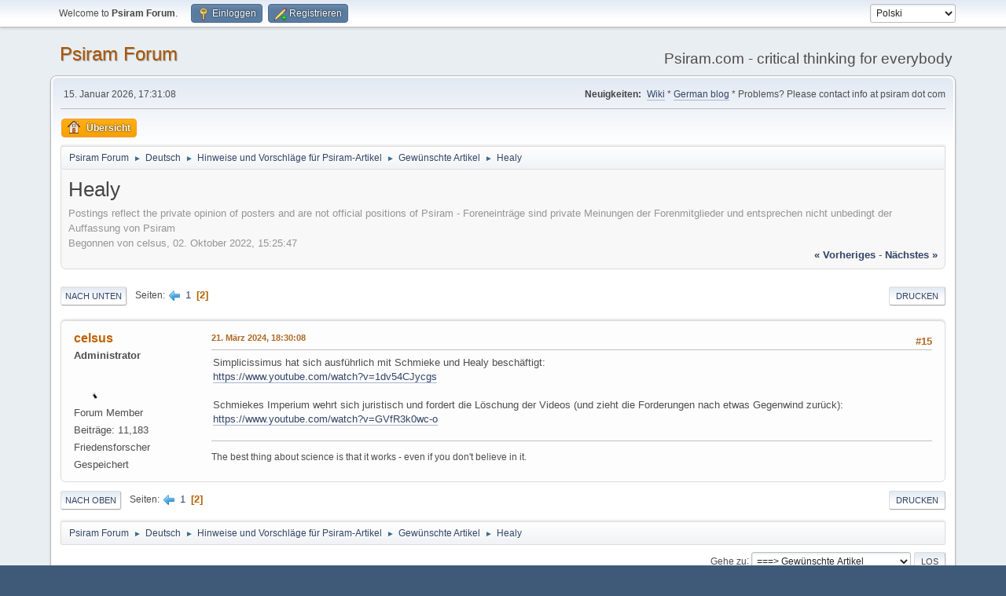

--- FILE ---
content_type: text/html; charset=UTF-8
request_url: https://forum.psiram.com/index.php?topic=14935.0;prev_next=prev
body_size: 5352
content:
<!DOCTYPE html>
<html lang="de-DE">
<head>
	<meta charset="UTF-8">
	<link rel="stylesheet" href="//forum.psiram.com/Themes/default/css/minified_9b3a09b855daa326937b45c24c7a88dd.css?smf214_1687846347">
	<style>
	.postarea .bbc_img, .list_posts .bbc_img, .post .inner .bbc_img, form#reported_posts .bbc_img, #preview_body .bbc_img { max-width: min(100%,800px); }
	
	.postarea .bbc_img, .list_posts .bbc_img, .post .inner .bbc_img, form#reported_posts .bbc_img, #preview_body .bbc_img { max-height: 800px; }
	
	</style>
	<script>
		var smf_theme_url = "//forum.psiram.com/Themes/default";
		var smf_default_theme_url = "//forum.psiram.com/Themes/default";
		var smf_images_url = "//forum.psiram.com/Themes/default/images";
		var smf_smileys_url = "/Smileys";
		var smf_smiley_sets = "default,classic,aaron,akyhne,fugue,alienine";
		var smf_smiley_sets_default = "default";
		var smf_avatars_url = "https://forum.psiram.com/avs/";
		var smf_scripturl = "//forum.psiram.com/index.php?PHPSESSID=bc40cnco25vrpo4s9uii2igirg&amp;";
		var smf_iso_case_folding = false;
		var smf_charset = "UTF-8";
		var smf_session_id = "81e16dcb50efbe734b31cd7cba6e5491";
		var smf_session_var = "af829acc";
		var smf_member_id = 0;
		var ajax_notification_text = 'Lade...';
		var help_popup_heading_text = 'A little lost? Let me explain:';
		var banned_text = 'Gast, Sie sind aus diesem Forum verbannt!';
		var smf_txt_expand = 'Expand';
		var smf_txt_shrink = 'Shrink';
		var smf_collapseAlt = 'Hide';
		var smf_expandAlt = 'Show';
		var smf_quote_expand = false;
		var allow_xhjr_credentials = false;
	</script>
	<script src="https://ajax.googleapis.com/ajax/libs/jquery/3.6.3/jquery.min.js"></script>
	<script src="//forum.psiram.com/Themes/default/scripts/jquery.sceditor.bbcode.min.js?smf214_1687846347"></script>
	<script src="//forum.psiram.com/Themes/default/scripts/minified_6ca2cca5e1e7d16f901e26a1d3099d0c.js?smf214_1687846347"></script>
	<script src="//forum.psiram.com/Themes/default/scripts/minified_c2a2c7dfba61f438324edac5e63cecc5.js?smf214_1687846347" defer></script>
	<script>
		var smf_smileys_url = '/Smileys/default';
		var bbc_quote_from = 'Zitat von';
		var bbc_quote = 'Zitat';
		var bbc_search_on = 'am';
	var smf_you_sure ='Sind Sie sicher, dass Sie das tun möchten?';
	</script>
	<title>Healy - Page 2</title>
	<meta name="viewport" content="width=device-width, initial-scale=1">
	<meta property="og:site_name" content="Psiram Forum">
	<meta property="og:title" content="Healy - Page 2">
	<meta name="keywords" content="Psiram, Alternativmedizin, Pseudomedizin, Pseudowissenschaft, Kritisches Denken, Esoterik, EsoWatch, pseudo science, CAM, alternative medicine, esotericism, scepticism, critical thinking, EBM, SBM">
	<meta property="og:url" content="//forum.psiram.com/index.php?PHPSESSID=bc40cnco25vrpo4s9uii2igirg&amp;topic=18105.15">
	<meta property="og:description" content="Healy - Page 2">
	<meta name="description" content="Healy - Page 2">
	<meta name="theme-color" content="#557EA0">
	<meta name="robots" content="noindex">
	<link rel="canonical" href="//forum.psiram.com/index.php?topic=18105.15">
	<link rel="help" href="//forum.psiram.com/index.php?PHPSESSID=bc40cnco25vrpo4s9uii2igirg&amp;action=help">
	<link rel="contents" href="//forum.psiram.com/index.php?PHPSESSID=bc40cnco25vrpo4s9uii2igirg&amp;">
	<link rel="prev" href="//forum.psiram.com/index.php?PHPSESSID=bc40cnco25vrpo4s9uii2igirg&amp;topic=18105.0">
	<link rel="index" href="//forum.psiram.com/index.php?PHPSESSID=bc40cnco25vrpo4s9uii2igirg&amp;board=8.0">
</head>
<body id="chrome" class="action_messageindex board_8">
<div id="footerfix">
	<div id="top_section">
		<div class="inner_wrap">
			<ul class="floatleft" id="top_info">
				<li class="welcome">
					Welcome to <strong>Psiram Forum</strong>.
				</li>
				<li class="button_login">
					<a href="//forum.psiram.com/index.php?PHPSESSID=bc40cnco25vrpo4s9uii2igirg&amp;action=login" class="open" onclick="return reqOverlayDiv(this.href, 'Einloggen', 'login');">
						<span class="main_icons login"></span>
						<span class="textmenu">Einloggen</span>
					</a>
				</li>
				<li class="button_signup">
					<a href="//forum.psiram.com/index.php?PHPSESSID=bc40cnco25vrpo4s9uii2igirg&amp;action=signup" class="open">
						<span class="main_icons regcenter"></span>
						<span class="textmenu">Registrieren</span>
					</a>
				</li>
			</ul>
			<form id="languages_form" method="get" class="floatright">
				<select id="language_select" name="language" onchange="this.form.submit()">
					<option value="polish">Polski</option>
					<option value="german">Deutsch („Sie“)</option>
					<option value="french">Français</option>
					<option value="english">English</option>
					<option value="dutch">Nederlands</option>
				</select>
				<noscript>
					<input type="submit" value="Los">
				</noscript>
			</form>
		</div><!-- .inner_wrap -->
	</div><!-- #top_section -->
	<div id="header">
		<h1 class="forumtitle">
			<a id="top" href="//forum.psiram.com/index.php?PHPSESSID=bc40cnco25vrpo4s9uii2igirg&amp;">Psiram Forum</a>
		</h1>
		<div id="siteslogan">Psiram.com - critical thinking for everybody</div>
	</div>
	<div id="wrapper">
		<div id="upper_section">
			<div id="inner_section">
				<div id="inner_wrap" class="hide_720">
					<div class="user">
						<time datetime="2026-01-15T16:31:08Z">15. Januar 2026, 17:31:08</time>
					</div>
					<div class="news">
						<h2>Neuigkeiten: </h2>
						<p><a href="https://www.psiram.com/de" class="bbc_link" target="_blank" rel="noopener">Wiki</a> * <a href="https://blog.psiram.com" class="bbc_link" target="_blank" rel="noopener">German blog</a> * Problems? Please contact info at psiram dot com</p>
					</div>
				</div>
				<a class="mobile_user_menu">
					<span class="menu_icon"></span>
					<span class="text_menu">Main Menu</span>
				</a>
				<div id="main_menu">
					<div id="mobile_user_menu" class="popup_container">
						<div class="popup_window description">
							<div class="popup_heading">Main Menu
								<a href="javascript:void(0);" class="main_icons hide_popup"></a>
							</div>
							
					<ul class="dropmenu menu_nav">
						<li class="button_home">
							<a class="active" href="//forum.psiram.com/index.php?PHPSESSID=bc40cnco25vrpo4s9uii2igirg&amp;">
								<span class="main_icons home"></span><span class="textmenu">Übersicht</span>
							</a>
						</li>
					</ul><!-- .menu_nav -->
						</div>
					</div>
				</div>
				<div class="navigate_section">
					<ul>
						<li>
							<a href="//forum.psiram.com/index.php?PHPSESSID=bc40cnco25vrpo4s9uii2igirg&amp;"><span>Psiram Forum</span></a>
						</li>
						<li>
							<span class="dividers"> &#9658; </span>
							<a href="//forum.psiram.com/index.php?PHPSESSID=bc40cnco25vrpo4s9uii2igirg&amp;#c1"><span>Deutsch</span></a>
						</li>
						<li>
							<span class="dividers"> &#9658; </span>
							<a href="//forum.psiram.com/index.php?PHPSESSID=bc40cnco25vrpo4s9uii2igirg&amp;board=3.0"><span>Hinweise und Vorschläge für Psiram-Artikel</span></a>
						</li>
						<li>
							<span class="dividers"> &#9658; </span>
							<a href="//forum.psiram.com/index.php?PHPSESSID=bc40cnco25vrpo4s9uii2igirg&amp;board=8.0"><span>Gewünschte Artikel</span></a>
						</li>
						<li class="last">
							<span class="dividers"> &#9658; </span>
							<a href="//forum.psiram.com/index.php?PHPSESSID=bc40cnco25vrpo4s9uii2igirg&amp;topic=18105.0"><span>Healy</span></a>
						</li>
					</ul>
				</div><!-- .navigate_section -->
			</div><!-- #inner_section -->
		</div><!-- #upper_section -->
		<div id="content_section">
			<div id="main_content_section">
		<div id="display_head" class="information">
			<h2 class="display_title">
				<span id="top_subject">Healy</span>
			</h2>
<p>Postings reflect the private opinion of posters and are not official positions of Psiram - Foreneinträge sind private Meinungen der Forenmitglieder und entsprechen nicht unbedingt der Auffassung von Psiram</p>
			<p>Begonnen von celsus, 02. Oktober 2022, 15:25:47</p>
			<span class="nextlinks floatright"><a href="//forum.psiram.com/index.php?PHPSESSID=bc40cnco25vrpo4s9uii2igirg&amp;topic=18105.0;prev_next=prev#new">« vorheriges</a> - <a href="//forum.psiram.com/index.php?PHPSESSID=bc40cnco25vrpo4s9uii2igirg&amp;topic=18105.0;prev_next=next#new">nächstes »</a></span>
		</div><!-- #display_head -->
		<a id="new"></a>
		<div class="pagesection top">
			
		<div class="buttonlist floatright">
			
				<a class="button button_strip_print" href="//forum.psiram.com/index.php?PHPSESSID=bc40cnco25vrpo4s9uii2igirg&amp;action=printpage;topic=18105.0"  rel="nofollow">Drucken</a>
		</div>
			 
			<div class="pagelinks floatleft">
				<a href="#bot" class="button">Nach unten</a>
				<span class="pages">Seiten</span><a class="nav_page" href="//forum.psiram.com/index.php?PHPSESSID=bc40cnco25vrpo4s9uii2igirg&amp;topic=18105.0"><span class="main_icons previous_page"></span></a> <a class="nav_page" href="//forum.psiram.com/index.php?PHPSESSID=bc40cnco25vrpo4s9uii2igirg&amp;topic=18105.0">1</a> <span class="current_page">2</span> 
			</div>
		<div class="mobile_buttons floatright">
			<a class="button mobile_act">User actions</a>
			
		</div>
		</div>
		<div id="forumposts">
			<form action="//forum.psiram.com/index.php?PHPSESSID=bc40cnco25vrpo4s9uii2igirg&amp;action=quickmod2;topic=18105.15" method="post" accept-charset="UTF-8" name="quickModForm" id="quickModForm" onsubmit="return oQuickModify.bInEditMode ? oQuickModify.modifySave('81e16dcb50efbe734b31cd7cba6e5491', 'af829acc') : false">
				<div class="windowbg" id="msg277580">
					
					<div class="post_wrapper">
						<div class="poster">
							<h4>
								<a href="//forum.psiram.com/index.php?PHPSESSID=bc40cnco25vrpo4s9uii2igirg&amp;action=profile;u=618" title="View the profile of celsus">celsus</a>
							</h4>
							<ul class="user_info">
								<li class="membergroup">Administrator</li>
								<li class="avatar">
									<a href="//forum.psiram.com/index.php?PHPSESSID=bc40cnco25vrpo4s9uii2igirg&amp;action=profile;u=618"><img class="avatar" src="https://forum.psiram.com/avs//avatar_618.png" alt=""></a>
								</li>
								<li class="icons"></li>
								<li class="postgroup">Forum Member</li>
								<li class="postcount">Beiträge: 11,183</li>
								<li class="blurb">Friedensforscher</li>
								<li class="poster_ip">Gespeichert</li>
							</ul>
						</div><!-- .poster -->
						<div class="postarea">
							<div class="keyinfo">
								<div id="subject_277580" class="subject_title subject_hidden">
									<a href="//forum.psiram.com/index.php?PHPSESSID=bc40cnco25vrpo4s9uii2igirg&amp;msg=277580" rel="nofollow">Re: Healy</a>
								</div>
								<span class="page_number floatright">#15</span>
								<div class="postinfo">
									<span class="messageicon"  style="position: absolute; z-index: -1;">
										<img src="//forum.psiram.com/Themes/default/images/post/xx.png" alt="">
									</span>
									<a href="//forum.psiram.com/index.php?PHPSESSID=bc40cnco25vrpo4s9uii2igirg&amp;msg=277580" rel="nofollow" title="Reply #15 - Re: Healy" class="smalltext">21. März 2024, 18:30:08</a>
									<span class="spacer"></span>
									<span class="smalltext modified floatright" id="modified_277580">
									</span>
								</div>
								<div id="msg_277580_quick_mod"></div>
							</div><!-- .keyinfo -->
							<div class="post">
								<div class="inner" data-msgid="277580" id="msg_277580">
									Simplicissimus hat sich ausführlich mit Schmieke und Healy beschäftigt:<br><a href="https://www.youtube.com/watch?v=1dv54CJycgs" class="bbc_link" target="_blank" rel="noopener">https://www.youtube.com/watch?v=1dv54CJycgs</a><br><br>Schmiekes Imperium wehrt sich juristisch und fordert die Löschung der Videos (und zieht die Forderungen nach etwas Gegenwind zurück):<br><a href="https://www.youtube.com/watch?v=GVfR3k0wc-o" class="bbc_link" target="_blank" rel="noopener">https://www.youtube.com/watch?v=GVfR3k0wc-o</a><br>
								</div>
							</div><!-- .post -->
							<div class="under_message">
							</div><!-- .under_message -->
						</div><!-- .postarea -->
						<div class="moderatorbar">
							<div class="signature" id="msg_277580_signature">
								The best thing about science is that it works - even if you don&#039;t believe in it.
							</div>
						</div><!-- .moderatorbar -->
					</div><!-- .post_wrapper -->
				</div><!-- $message[css_class] -->
				<hr class="post_separator">
			</form>
		</div><!-- #forumposts -->
		<div class="pagesection">
			
		<div class="buttonlist floatright">
			
				<a class="button button_strip_print" href="//forum.psiram.com/index.php?PHPSESSID=bc40cnco25vrpo4s9uii2igirg&amp;action=printpage;topic=18105.0"  rel="nofollow">Drucken</a>
		</div>
			 
			<div class="pagelinks floatleft">
				<a href="#main_content_section" class="button" id="bot">Nach oben</a>
				<span class="pages">Seiten</span><a class="nav_page" href="//forum.psiram.com/index.php?PHPSESSID=bc40cnco25vrpo4s9uii2igirg&amp;topic=18105.0"><span class="main_icons previous_page"></span></a> <a class="nav_page" href="//forum.psiram.com/index.php?PHPSESSID=bc40cnco25vrpo4s9uii2igirg&amp;topic=18105.0">1</a> <span class="current_page">2</span> 
			</div>
		<div class="mobile_buttons floatright">
			<a class="button mobile_act">User actions</a>
			
		</div>
		</div>
				<div class="navigate_section">
					<ul>
						<li>
							<a href="//forum.psiram.com/index.php?PHPSESSID=bc40cnco25vrpo4s9uii2igirg&amp;"><span>Psiram Forum</span></a>
						</li>
						<li>
							<span class="dividers"> &#9658; </span>
							<a href="//forum.psiram.com/index.php?PHPSESSID=bc40cnco25vrpo4s9uii2igirg&amp;#c1"><span>Deutsch</span></a>
						</li>
						<li>
							<span class="dividers"> &#9658; </span>
							<a href="//forum.psiram.com/index.php?PHPSESSID=bc40cnco25vrpo4s9uii2igirg&amp;board=3.0"><span>Hinweise und Vorschläge für Psiram-Artikel</span></a>
						</li>
						<li>
							<span class="dividers"> &#9658; </span>
							<a href="//forum.psiram.com/index.php?PHPSESSID=bc40cnco25vrpo4s9uii2igirg&amp;board=8.0"><span>Gewünschte Artikel</span></a>
						</li>
						<li class="last">
							<span class="dividers"> &#9658; </span>
							<a href="//forum.psiram.com/index.php?PHPSESSID=bc40cnco25vrpo4s9uii2igirg&amp;topic=18105.0"><span>Healy</span></a>
						</li>
					</ul>
				</div><!-- .navigate_section -->
		<div id="moderationbuttons">
			
		</div>
		<div id="display_jump_to"></div>
		<div id="mobile_action" class="popup_container">
			<div class="popup_window description">
				<div class="popup_heading">
					User actions
					<a href="javascript:void(0);" class="main_icons hide_popup"></a>
				</div>
				
		<div class="buttonlist">
			
				<a class="button button_strip_print" href="//forum.psiram.com/index.php?PHPSESSID=bc40cnco25vrpo4s9uii2igirg&amp;action=printpage;topic=18105.0"  rel="nofollow">Drucken</a>
		</div>
			</div>
		</div>
		<script>
			if ('XMLHttpRequest' in window)
			{
				var oQuickModify = new QuickModify({
					sScriptUrl: smf_scripturl,
					sClassName: 'quick_edit',
					bShowModify: false,
					iTopicId: 18105,
					sTemplateBodyEdit: '\n\t\t\t\t\t\t<div id="quick_edit_body_container">\n\t\t\t\t\t\t\t<div id="error_box" class="error"><' + '/div>\n\t\t\t\t\t\t\t<textarea class="editor" name="message" rows="12" tabindex="1">%body%<' + '/textarea><br>\n\t\t\t\t\t\t\t<input type="hidden" name="af829acc" value="81e16dcb50efbe734b31cd7cba6e5491">\n\t\t\t\t\t\t\t<input type="hidden" name="topic" value="18105">\n\t\t\t\t\t\t\t<input type="hidden" name="msg" value="%msg_id%">\n\t\t\t\t\t\t\t<div class="righttext quickModifyMargin">\n\t\t\t\t\t\t\t\t<input type="submit" name="post" value="Speichern" tabindex="2" onclick="return oQuickModify.modifySave(\'81e16dcb50efbe734b31cd7cba6e5491\', \'af829acc\');" accesskey="s" class="button"> <input type="submit" name="cancel" value="Abbrechen" tabindex="3" onclick="return oQuickModify.modifyCancel();" class="button">\n\t\t\t\t\t\t\t<' + '/div>\n\t\t\t\t\t\t<' + '/div>',
					sTemplateSubjectEdit: '<input type="text" name="subject" value="%subject%" size="80" maxlength="80" tabindex="4">',
					sTemplateBodyNormal: '%body%',
					sTemplateSubjectNormal: '<a hr'+'ef="' + smf_scripturl + '?topic=18105.msg%msg_id%#msg%msg_id%" rel="nofollow">%subject%<' + '/a>',
					sTemplateTopSubject: '%subject%',
					sTemplateReasonEdit: 'Reason for editing: <input type="text" name="modify_reason" value="%modify_reason%" size="80" maxlength="80" tabindex="5" class="quickModifyMargin">',
					sTemplateReasonNormal: '%modify_text',
					sErrorBorderStyle: '1px solid red'
				});

				aJumpTo[aJumpTo.length] = new JumpTo({
					sContainerId: "display_jump_to",
					sJumpToTemplate: "<label class=\"smalltext jump_to\" for=\"%select_id%\">Gehe zu<" + "/label> %dropdown_list%",
					iCurBoardId: 8,
					iCurBoardChildLevel: 1,
					sCurBoardName: "Gewünschte Artikel",
					sBoardChildLevelIndicator: "==",
					sBoardPrefix: "=> ",
					sCatSeparator: "-----------------------------",
					sCatPrefix: "",
					sGoButtonLabel: "Los"
				});

				aIconLists[aIconLists.length] = new IconList({
					sBackReference: "aIconLists[" + aIconLists.length + "]",
					sIconIdPrefix: "msg_icon_",
					sScriptUrl: smf_scripturl,
					bShowModify: false,
					iBoardId: 8,
					iTopicId: 18105,
					sSessionId: smf_session_id,
					sSessionVar: smf_session_var,
					sLabelIconList: "Symbol",
					sBoxBackground: "transparent",
					sBoxBackgroundHover: "#ffffff",
					iBoxBorderWidthHover: 1,
					sBoxBorderColorHover: "#adadad" ,
					sContainerBackground: "#ffffff",
					sContainerBorder: "1px solid #adadad",
					sItemBorder: "1px solid #ffffff",
					sItemBorderHover: "1px dotted gray",
					sItemBackground: "transparent",
					sItemBackgroundHover: "#e0e0f0"
				});
			}
		</script>
			</div><!-- #main_content_section -->
		</div><!-- #content_section -->
	</div><!-- #wrapper -->
</div><!-- #footerfix -->
	<div id="footer">
		<div class="inner_wrap">
		<ul>
			<li class="floatright"><a href="//forum.psiram.com/index.php?PHPSESSID=bc40cnco25vrpo4s9uii2igirg&amp;action=help">Hilfe</a> | <a href="//forum.psiram.com/index.php?PHPSESSID=bc40cnco25vrpo4s9uii2igirg&amp;action=agreement">Terms and Rules</a> | <a href="#top_section">Nach oben &#9650;</a></li>
			<li class="copyright"><a href="//forum.psiram.com/index.php?PHPSESSID=bc40cnco25vrpo4s9uii2igirg&amp;action=credits" title="Simple Machines Forum" target="_blank" class="new_win">SMF 2.1.4</a> |
<a href="http://www.simplemachines.org/about/smf/license.php" title="Lizenz" target="_blank" class="new_win">SMF &copy; 2017</a>, <a href="http://www.simplemachines.org" title="Simple Machines" target="_blank" class="new_win">Simple Machines</a></li>
		</ul>
		</div>
	</div><!-- #footer -->
<script>
window.addEventListener("DOMContentLoaded", function() {
	function triggerCron()
	{
		$.get('//forum.psiram.com' + "/cron.php?ts=1768494660");
	}
	window.setTimeout(triggerCron, 1);
		$.sceditor.locale["de"] = {
			"Width (optional):": "Width (optional):",
			"Height (optional):": "Height (optional):",
			"Insert": "Insert",
			"Description (optional):": "Description (optional)",
			"Rows:": "Rows:",
			"Cols:": "Cols:",
			"URL:": "URL:",
			"E-mail:": "E-mail:",
			"Video URL:": "Video URL:",
			"More": "More",
			"Close": "Close",
			dateFormat: "month/day/year"
		};
});
</script>
</body>
</html>